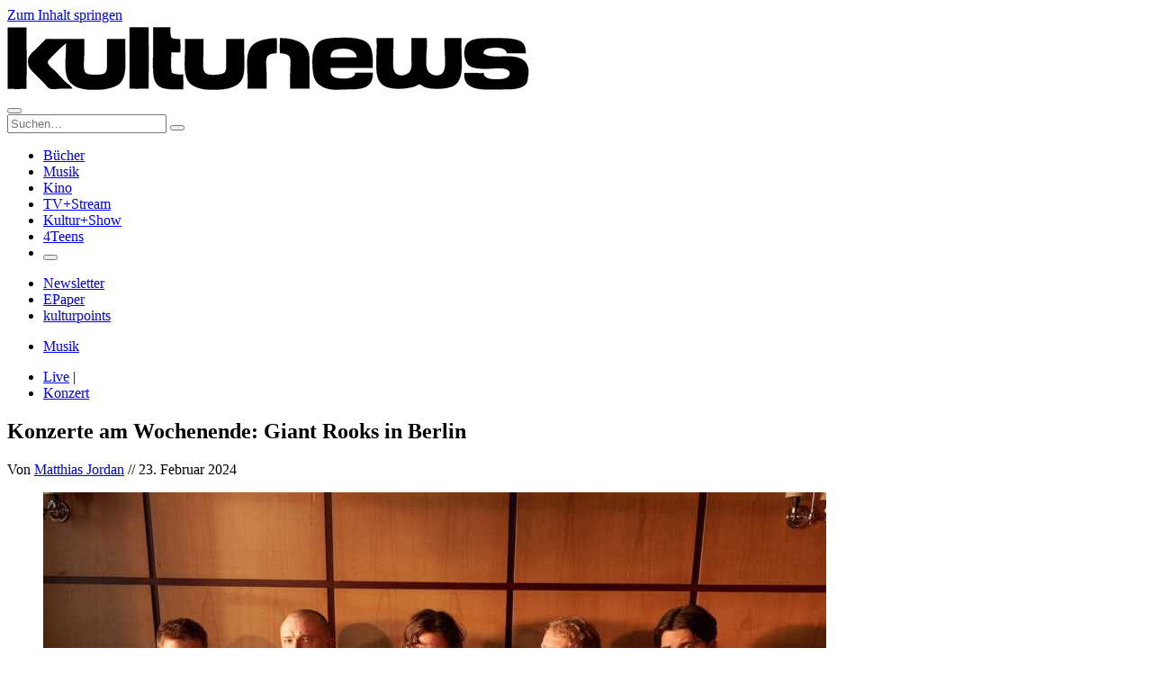

--- FILE ---
content_type: text/html; charset=UTF-8
request_url: https://kulturnews.de/konzerte-am-wochenende-giant-rooks-in-berlin/
body_size: 17685
content:
<!DOCTYPE html>
<html lang="de">
	<head>
		<meta charset="UTF-8">
		<meta http-equiv="X-UA-Compatible" content="IE=edge">
		<meta name="viewport" content="width=device-width, initial-scale=1.0">
				<meta name='robots' content='index, follow, max-image-preview:large, max-snippet:-1, max-video-preview:-1' />

	<!-- This site is optimized with the Yoast SEO plugin v26.7 - https://yoast.com/wordpress/plugins/seo/ -->
	<title>Konzerte am Wochenende: Giant Rooks in Berlin - kulturnews.de</title>
	<meta name="description" content="Die Hammer Indieband Giant Rooks kommt mit ihrem langersehnten zweiten Album in die Hauptstadt." />
	<link rel="canonical" href="https://kulturnews.de/konzerte-am-wochenende-giant-rooks-in-berlin/" />
	<meta property="og:locale" content="de_DE" />
	<meta property="og:type" content="article" />
	<meta property="og:title" content="Konzerte am Wochenende: Giant Rooks in Berlin - kulturnews.de" />
	<meta property="og:description" content="Die Hammer Indieband Giant Rooks kommt mit ihrem langersehnten zweiten Album in die Hauptstadt." />
	<meta property="og:url" content="https://kulturnews.de/konzerte-am-wochenende-giant-rooks-in-berlin/" />
	<meta property="og:site_name" content="kulturnews.de" />
	<meta property="article:publisher" content="https://www.facebook.com/kulturnews" />
	<meta property="article:published_time" content="2024-02-23T07:48:21+00:00" />
	<meta property="og:image" content="https://kulturnews.de/wp-content/uploads/2024/02/giant-rooks-timothy-schaumburg.jpg" />
	<meta property="og:image:width" content="1243" />
	<meta property="og:image:height" content="838" />
	<meta property="og:image:type" content="image/jpeg" />
	<meta name="author" content="Matthias Jordan" />
	<meta name="twitter:card" content="summary_large_image" />
	<meta name="twitter:creator" content="@kulturnewsde" />
	<meta name="twitter:site" content="@kulturnewsde" />
	<meta name="twitter:label1" content="Verfasst von" />
	<meta name="twitter:data1" content="Matthias Jordan" />
	<meta name="twitter:label2" content="Geschätzte Lesezeit" />
	<meta name="twitter:data2" content="2 Minuten" />
	<script type="application/ld+json" class="yoast-schema-graph">{"@context":"https://schema.org","@graph":[{"@type":"Article","@id":"https://kulturnews.de/konzerte-am-wochenende-giant-rooks-in-berlin/#article","isPartOf":{"@id":"https://kulturnews.de/konzerte-am-wochenende-giant-rooks-in-berlin/"},"author":{"name":"Matthias Jordan","@id":"https://kulturnews.de/#/schema/person/9181e56e36ae400a4608782193aa6881"},"headline":"Konzerte am Wochenende: Giant Rooks in Berlin","datePublished":"2024-02-23T07:48:21+00:00","mainEntityOfPage":{"@id":"https://kulturnews.de/konzerte-am-wochenende-giant-rooks-in-berlin/"},"wordCount":221,"publisher":{"@id":"https://kulturnews.de/#organization"},"image":{"@id":"https://kulturnews.de/konzerte-am-wochenende-giant-rooks-in-berlin/#primaryimage"},"thumbnailUrl":"https://kulturnews.de/wp-content/uploads/2024/02/giant-rooks-timothy-schaumburg.jpg","articleSection":["Konzert","Live","News + Tipps","Musik"],"inLanguage":"de"},{"@type":"WebPage","@id":"https://kulturnews.de/konzerte-am-wochenende-giant-rooks-in-berlin/","url":"https://kulturnews.de/konzerte-am-wochenende-giant-rooks-in-berlin/","name":"Konzerte am Wochenende: Giant Rooks in Berlin - kulturnews.de","isPartOf":{"@id":"https://kulturnews.de/#website"},"primaryImageOfPage":{"@id":"https://kulturnews.de/konzerte-am-wochenende-giant-rooks-in-berlin/#primaryimage"},"image":{"@id":"https://kulturnews.de/konzerte-am-wochenende-giant-rooks-in-berlin/#primaryimage"},"thumbnailUrl":"https://kulturnews.de/wp-content/uploads/2024/02/giant-rooks-timothy-schaumburg.jpg","datePublished":"2024-02-23T07:48:21+00:00","description":"Die Hammer Indieband Giant Rooks kommt mit ihrem langersehnten zweiten Album in die Hauptstadt.","breadcrumb":{"@id":"https://kulturnews.de/konzerte-am-wochenende-giant-rooks-in-berlin/#breadcrumb"},"inLanguage":"de","potentialAction":[{"@type":"ReadAction","target":["https://kulturnews.de/konzerte-am-wochenende-giant-rooks-in-berlin/"]}]},{"@type":"ImageObject","inLanguage":"de","@id":"https://kulturnews.de/konzerte-am-wochenende-giant-rooks-in-berlin/#primaryimage","url":"https://kulturnews.de/wp-content/uploads/2024/02/giant-rooks-timothy-schaumburg.jpg","contentUrl":"https://kulturnews.de/wp-content/uploads/2024/02/giant-rooks-timothy-schaumburg.jpg","width":1243,"height":838,"caption":"Giant Rooks Pressefoto"},{"@type":"BreadcrumbList","@id":"https://kulturnews.de/konzerte-am-wochenende-giant-rooks-in-berlin/#breadcrumb","itemListElement":[{"@type":"ListItem","position":1,"name":"Home","item":"https://kulturnews.de/"},{"@type":"ListItem","position":2,"name":"Konzerte am Wochenende: Giant Rooks in Berlin"}]},{"@type":"WebSite","@id":"https://kulturnews.de/#website","url":"https://kulturnews.de/","name":"kulturnews.de","description":"Kultur erleben","publisher":{"@id":"https://kulturnews.de/#organization"},"potentialAction":[{"@type":"SearchAction","target":{"@type":"EntryPoint","urlTemplate":"https://kulturnews.de/?s={search_term_string}"},"query-input":{"@type":"PropertyValueSpecification","valueRequired":true,"valueName":"search_term_string"}}],"inLanguage":"de"},{"@type":"Organization","@id":"https://kulturnews.de/#organization","name":"kulturnews.de","url":"https://kulturnews.de/","logo":{"@type":"ImageObject","inLanguage":"de","@id":"https://kulturnews.de/#/schema/logo/image/","url":"https://kulturnews.de/wp-content/uploads/2021/07/kn-logo-2x.png","contentUrl":"https://kulturnews.de/wp-content/uploads/2021/07/kn-logo-2x.png","width":1160,"height":158,"caption":"kulturnews.de"},"image":{"@id":"https://kulturnews.de/#/schema/logo/image/"},"sameAs":["https://www.facebook.com/kulturnews","https://x.com/kulturnewsde","http://www.youtube.com/user/kulturnews"]},{"@type":"Person","@id":"https://kulturnews.de/#/schema/person/9181e56e36ae400a4608782193aa6881","name":"Matthias Jordan","image":{"@type":"ImageObject","inLanguage":"de","@id":"https://kulturnews.de/#/schema/person/image/","url":"https://secure.gravatar.com/avatar/567b55d89abb0fa5dbd6b38f6437af3ad8aff326b75130b3b262b1c220290649?s=96&d=mm&r=g","contentUrl":"https://secure.gravatar.com/avatar/567b55d89abb0fa5dbd6b38f6437af3ad8aff326b75130b3b262b1c220290649?s=96&d=mm&r=g","caption":"Matthias Jordan"},"url":"https://kulturnews.de/autor/matthias-jordan/"}]}</script>
	<!-- / Yoast SEO plugin. -->


<style id='wp-img-auto-sizes-contain-inline-css' type='text/css'>
img:is([sizes=auto i],[sizes^="auto," i]){contain-intrinsic-size:3000px 1500px}
/*# sourceURL=wp-img-auto-sizes-contain-inline-css */
</style>
<style id='wp-block-library-inline-css' type='text/css'>
:root{--wp-block-synced-color:#7a00df;--wp-block-synced-color--rgb:122,0,223;--wp-bound-block-color:var(--wp-block-synced-color);--wp-editor-canvas-background:#ddd;--wp-admin-theme-color:#007cba;--wp-admin-theme-color--rgb:0,124,186;--wp-admin-theme-color-darker-10:#006ba1;--wp-admin-theme-color-darker-10--rgb:0,107,160.5;--wp-admin-theme-color-darker-20:#005a87;--wp-admin-theme-color-darker-20--rgb:0,90,135;--wp-admin-border-width-focus:2px}@media (min-resolution:192dpi){:root{--wp-admin-border-width-focus:1.5px}}.wp-element-button{cursor:pointer}:root .has-very-light-gray-background-color{background-color:#eee}:root .has-very-dark-gray-background-color{background-color:#313131}:root .has-very-light-gray-color{color:#eee}:root .has-very-dark-gray-color{color:#313131}:root .has-vivid-green-cyan-to-vivid-cyan-blue-gradient-background{background:linear-gradient(135deg,#00d084,#0693e3)}:root .has-purple-crush-gradient-background{background:linear-gradient(135deg,#34e2e4,#4721fb 50%,#ab1dfe)}:root .has-hazy-dawn-gradient-background{background:linear-gradient(135deg,#faaca8,#dad0ec)}:root .has-subdued-olive-gradient-background{background:linear-gradient(135deg,#fafae1,#67a671)}:root .has-atomic-cream-gradient-background{background:linear-gradient(135deg,#fdd79a,#004a59)}:root .has-nightshade-gradient-background{background:linear-gradient(135deg,#330968,#31cdcf)}:root .has-midnight-gradient-background{background:linear-gradient(135deg,#020381,#2874fc)}:root{--wp--preset--font-size--normal:16px;--wp--preset--font-size--huge:42px}.has-regular-font-size{font-size:1em}.has-larger-font-size{font-size:2.625em}.has-normal-font-size{font-size:var(--wp--preset--font-size--normal)}.has-huge-font-size{font-size:var(--wp--preset--font-size--huge)}.has-text-align-center{text-align:center}.has-text-align-left{text-align:left}.has-text-align-right{text-align:right}.has-fit-text{white-space:nowrap!important}#end-resizable-editor-section{display:none}.aligncenter{clear:both}.items-justified-left{justify-content:flex-start}.items-justified-center{justify-content:center}.items-justified-right{justify-content:flex-end}.items-justified-space-between{justify-content:space-between}.screen-reader-text{border:0;clip-path:inset(50%);height:1px;margin:-1px;overflow:hidden;padding:0;position:absolute;width:1px;word-wrap:normal!important}.screen-reader-text:focus{background-color:#ddd;clip-path:none;color:#444;display:block;font-size:1em;height:auto;left:5px;line-height:normal;padding:15px 23px 14px;text-decoration:none;top:5px;width:auto;z-index:100000}html :where(.has-border-color){border-style:solid}html :where([style*=border-top-color]){border-top-style:solid}html :where([style*=border-right-color]){border-right-style:solid}html :where([style*=border-bottom-color]){border-bottom-style:solid}html :where([style*=border-left-color]){border-left-style:solid}html :where([style*=border-width]){border-style:solid}html :where([style*=border-top-width]){border-top-style:solid}html :where([style*=border-right-width]){border-right-style:solid}html :where([style*=border-bottom-width]){border-bottom-style:solid}html :where([style*=border-left-width]){border-left-style:solid}html :where(img[class*=wp-image-]){height:auto;max-width:100%}:where(figure){margin:0 0 1em}html :where(.is-position-sticky){--wp-admin--admin-bar--position-offset:var(--wp-admin--admin-bar--height,0px)}@media screen and (max-width:600px){html :where(.is-position-sticky){--wp-admin--admin-bar--position-offset:0px}}

/*# sourceURL=wp-block-library-inline-css */
</style><style id='global-styles-inline-css' type='text/css'>
:root{--wp--preset--aspect-ratio--square: 1;--wp--preset--aspect-ratio--4-3: 4/3;--wp--preset--aspect-ratio--3-4: 3/4;--wp--preset--aspect-ratio--3-2: 3/2;--wp--preset--aspect-ratio--2-3: 2/3;--wp--preset--aspect-ratio--16-9: 16/9;--wp--preset--aspect-ratio--9-16: 9/16;--wp--preset--color--black: #000000;--wp--preset--color--cyan-bluish-gray: #abb8c3;--wp--preset--color--white: #ffffff;--wp--preset--color--pale-pink: #f78da7;--wp--preset--color--vivid-red: #cf2e2e;--wp--preset--color--luminous-vivid-orange: #ff6900;--wp--preset--color--luminous-vivid-amber: #fcb900;--wp--preset--color--light-green-cyan: #7bdcb5;--wp--preset--color--vivid-green-cyan: #00d084;--wp--preset--color--pale-cyan-blue: #8ed1fc;--wp--preset--color--vivid-cyan-blue: #0693e3;--wp--preset--color--vivid-purple: #9b51e0;--wp--preset--gradient--vivid-cyan-blue-to-vivid-purple: linear-gradient(135deg,rgb(6,147,227) 0%,rgb(155,81,224) 100%);--wp--preset--gradient--light-green-cyan-to-vivid-green-cyan: linear-gradient(135deg,rgb(122,220,180) 0%,rgb(0,208,130) 100%);--wp--preset--gradient--luminous-vivid-amber-to-luminous-vivid-orange: linear-gradient(135deg,rgb(252,185,0) 0%,rgb(255,105,0) 100%);--wp--preset--gradient--luminous-vivid-orange-to-vivid-red: linear-gradient(135deg,rgb(255,105,0) 0%,rgb(207,46,46) 100%);--wp--preset--gradient--very-light-gray-to-cyan-bluish-gray: linear-gradient(135deg,rgb(238,238,238) 0%,rgb(169,184,195) 100%);--wp--preset--gradient--cool-to-warm-spectrum: linear-gradient(135deg,rgb(74,234,220) 0%,rgb(151,120,209) 20%,rgb(207,42,186) 40%,rgb(238,44,130) 60%,rgb(251,105,98) 80%,rgb(254,248,76) 100%);--wp--preset--gradient--blush-light-purple: linear-gradient(135deg,rgb(255,206,236) 0%,rgb(152,150,240) 100%);--wp--preset--gradient--blush-bordeaux: linear-gradient(135deg,rgb(254,205,165) 0%,rgb(254,45,45) 50%,rgb(107,0,62) 100%);--wp--preset--gradient--luminous-dusk: linear-gradient(135deg,rgb(255,203,112) 0%,rgb(199,81,192) 50%,rgb(65,88,208) 100%);--wp--preset--gradient--pale-ocean: linear-gradient(135deg,rgb(255,245,203) 0%,rgb(182,227,212) 50%,rgb(51,167,181) 100%);--wp--preset--gradient--electric-grass: linear-gradient(135deg,rgb(202,248,128) 0%,rgb(113,206,126) 100%);--wp--preset--gradient--midnight: linear-gradient(135deg,rgb(2,3,129) 0%,rgb(40,116,252) 100%);--wp--preset--font-size--small: 13px;--wp--preset--font-size--medium: 20px;--wp--preset--font-size--large: 36px;--wp--preset--font-size--x-large: 42px;--wp--preset--font-family--robotocondensed: Roboto Condensed, Helvetica, Arial, sans-serif;--wp--preset--font-family--roboto: Roboto, Helvetica, Arial, sans-serif;--wp--preset--spacing--20: 0.44rem;--wp--preset--spacing--30: 0.67rem;--wp--preset--spacing--40: 1rem;--wp--preset--spacing--50: 1.5rem;--wp--preset--spacing--60: 2.25rem;--wp--preset--spacing--70: 3.38rem;--wp--preset--spacing--80: 5.06rem;--wp--preset--shadow--natural: 6px 6px 9px rgba(0, 0, 0, 0.2);--wp--preset--shadow--deep: 12px 12px 50px rgba(0, 0, 0, 0.4);--wp--preset--shadow--sharp: 6px 6px 0px rgba(0, 0, 0, 0.2);--wp--preset--shadow--outlined: 6px 6px 0px -3px rgb(255, 255, 255), 6px 6px rgb(0, 0, 0);--wp--preset--shadow--crisp: 6px 6px 0px rgb(0, 0, 0);}:where(body) { margin: 0; }.wp-site-blocks > .alignleft { float: left; margin-right: 2em; }.wp-site-blocks > .alignright { float: right; margin-left: 2em; }.wp-site-blocks > .aligncenter { justify-content: center; margin-left: auto; margin-right: auto; }:where(.wp-site-blocks) > * { margin-block-start: 24px; margin-block-end: 0; }:where(.wp-site-blocks) > :first-child { margin-block-start: 0; }:where(.wp-site-blocks) > :last-child { margin-block-end: 0; }:root { --wp--style--block-gap: 24px; }:root :where(.is-layout-flow) > :first-child{margin-block-start: 0;}:root :where(.is-layout-flow) > :last-child{margin-block-end: 0;}:root :where(.is-layout-flow) > *{margin-block-start: 24px;margin-block-end: 0;}:root :where(.is-layout-constrained) > :first-child{margin-block-start: 0;}:root :where(.is-layout-constrained) > :last-child{margin-block-end: 0;}:root :where(.is-layout-constrained) > *{margin-block-start: 24px;margin-block-end: 0;}:root :where(.is-layout-flex){gap: 24px;}:root :where(.is-layout-grid){gap: 24px;}.is-layout-flow > .alignleft{float: left;margin-inline-start: 0;margin-inline-end: 2em;}.is-layout-flow > .alignright{float: right;margin-inline-start: 2em;margin-inline-end: 0;}.is-layout-flow > .aligncenter{margin-left: auto !important;margin-right: auto !important;}.is-layout-constrained > .alignleft{float: left;margin-inline-start: 0;margin-inline-end: 2em;}.is-layout-constrained > .alignright{float: right;margin-inline-start: 2em;margin-inline-end: 0;}.is-layout-constrained > .aligncenter{margin-left: auto !important;margin-right: auto !important;}.is-layout-constrained > :where(:not(.alignleft):not(.alignright):not(.alignfull)){margin-left: auto !important;margin-right: auto !important;}body .is-layout-flex{display: flex;}.is-layout-flex{flex-wrap: wrap;align-items: center;}.is-layout-flex > :is(*, div){margin: 0;}body .is-layout-grid{display: grid;}.is-layout-grid > :is(*, div){margin: 0;}body{padding-top: 0px;padding-right: 0px;padding-bottom: 0px;padding-left: 0px;}a:where(:not(.wp-element-button)){text-decoration: underline;}:root :where(.wp-element-button, .wp-block-button__link){background-color: #32373c;border-width: 0;color: #fff;font-family: inherit;font-size: inherit;font-style: inherit;font-weight: inherit;letter-spacing: inherit;line-height: inherit;padding-top: calc(0.667em + 2px);padding-right: calc(1.333em + 2px);padding-bottom: calc(0.667em + 2px);padding-left: calc(1.333em + 2px);text-decoration: none;text-transform: inherit;}.has-black-color{color: var(--wp--preset--color--black) !important;}.has-cyan-bluish-gray-color{color: var(--wp--preset--color--cyan-bluish-gray) !important;}.has-white-color{color: var(--wp--preset--color--white) !important;}.has-pale-pink-color{color: var(--wp--preset--color--pale-pink) !important;}.has-vivid-red-color{color: var(--wp--preset--color--vivid-red) !important;}.has-luminous-vivid-orange-color{color: var(--wp--preset--color--luminous-vivid-orange) !important;}.has-luminous-vivid-amber-color{color: var(--wp--preset--color--luminous-vivid-amber) !important;}.has-light-green-cyan-color{color: var(--wp--preset--color--light-green-cyan) !important;}.has-vivid-green-cyan-color{color: var(--wp--preset--color--vivid-green-cyan) !important;}.has-pale-cyan-blue-color{color: var(--wp--preset--color--pale-cyan-blue) !important;}.has-vivid-cyan-blue-color{color: var(--wp--preset--color--vivid-cyan-blue) !important;}.has-vivid-purple-color{color: var(--wp--preset--color--vivid-purple) !important;}.has-black-background-color{background-color: var(--wp--preset--color--black) !important;}.has-cyan-bluish-gray-background-color{background-color: var(--wp--preset--color--cyan-bluish-gray) !important;}.has-white-background-color{background-color: var(--wp--preset--color--white) !important;}.has-pale-pink-background-color{background-color: var(--wp--preset--color--pale-pink) !important;}.has-vivid-red-background-color{background-color: var(--wp--preset--color--vivid-red) !important;}.has-luminous-vivid-orange-background-color{background-color: var(--wp--preset--color--luminous-vivid-orange) !important;}.has-luminous-vivid-amber-background-color{background-color: var(--wp--preset--color--luminous-vivid-amber) !important;}.has-light-green-cyan-background-color{background-color: var(--wp--preset--color--light-green-cyan) !important;}.has-vivid-green-cyan-background-color{background-color: var(--wp--preset--color--vivid-green-cyan) !important;}.has-pale-cyan-blue-background-color{background-color: var(--wp--preset--color--pale-cyan-blue) !important;}.has-vivid-cyan-blue-background-color{background-color: var(--wp--preset--color--vivid-cyan-blue) !important;}.has-vivid-purple-background-color{background-color: var(--wp--preset--color--vivid-purple) !important;}.has-black-border-color{border-color: var(--wp--preset--color--black) !important;}.has-cyan-bluish-gray-border-color{border-color: var(--wp--preset--color--cyan-bluish-gray) !important;}.has-white-border-color{border-color: var(--wp--preset--color--white) !important;}.has-pale-pink-border-color{border-color: var(--wp--preset--color--pale-pink) !important;}.has-vivid-red-border-color{border-color: var(--wp--preset--color--vivid-red) !important;}.has-luminous-vivid-orange-border-color{border-color: var(--wp--preset--color--luminous-vivid-orange) !important;}.has-luminous-vivid-amber-border-color{border-color: var(--wp--preset--color--luminous-vivid-amber) !important;}.has-light-green-cyan-border-color{border-color: var(--wp--preset--color--light-green-cyan) !important;}.has-vivid-green-cyan-border-color{border-color: var(--wp--preset--color--vivid-green-cyan) !important;}.has-pale-cyan-blue-border-color{border-color: var(--wp--preset--color--pale-cyan-blue) !important;}.has-vivid-cyan-blue-border-color{border-color: var(--wp--preset--color--vivid-cyan-blue) !important;}.has-vivid-purple-border-color{border-color: var(--wp--preset--color--vivid-purple) !important;}.has-vivid-cyan-blue-to-vivid-purple-gradient-background{background: var(--wp--preset--gradient--vivid-cyan-blue-to-vivid-purple) !important;}.has-light-green-cyan-to-vivid-green-cyan-gradient-background{background: var(--wp--preset--gradient--light-green-cyan-to-vivid-green-cyan) !important;}.has-luminous-vivid-amber-to-luminous-vivid-orange-gradient-background{background: var(--wp--preset--gradient--luminous-vivid-amber-to-luminous-vivid-orange) !important;}.has-luminous-vivid-orange-to-vivid-red-gradient-background{background: var(--wp--preset--gradient--luminous-vivid-orange-to-vivid-red) !important;}.has-very-light-gray-to-cyan-bluish-gray-gradient-background{background: var(--wp--preset--gradient--very-light-gray-to-cyan-bluish-gray) !important;}.has-cool-to-warm-spectrum-gradient-background{background: var(--wp--preset--gradient--cool-to-warm-spectrum) !important;}.has-blush-light-purple-gradient-background{background: var(--wp--preset--gradient--blush-light-purple) !important;}.has-blush-bordeaux-gradient-background{background: var(--wp--preset--gradient--blush-bordeaux) !important;}.has-luminous-dusk-gradient-background{background: var(--wp--preset--gradient--luminous-dusk) !important;}.has-pale-ocean-gradient-background{background: var(--wp--preset--gradient--pale-ocean) !important;}.has-electric-grass-gradient-background{background: var(--wp--preset--gradient--electric-grass) !important;}.has-midnight-gradient-background{background: var(--wp--preset--gradient--midnight) !important;}.has-small-font-size{font-size: var(--wp--preset--font-size--small) !important;}.has-medium-font-size{font-size: var(--wp--preset--font-size--medium) !important;}.has-large-font-size{font-size: var(--wp--preset--font-size--large) !important;}.has-x-large-font-size{font-size: var(--wp--preset--font-size--x-large) !important;}.has-robotocondensed-font-family{font-family: var(--wp--preset--font-family--robotocondensed) !important;}.has-roboto-font-family{font-family: var(--wp--preset--font-family--roboto) !important;}
/*# sourceURL=global-styles-inline-css */
</style>

<link rel="stylesheet" href="https://kulturnews.de/?w3tc_minify=7203d.css" media="all" />

<link rel="stylesheet" href="https://kulturnews.de/?w3tc_minify=c833d.css" media="all" />

<link rel="stylesheet" href="https://kulturnews.de/?w3tc_minify=3e975.css" media="all" />

<link rel="stylesheet" href="https://kulturnews.de/?w3tc_minify=1a572.css" media="all" />

<link rel="stylesheet" href="https://kulturnews.de/?w3tc_minify=6670e.css" media="all" />

<link rel="stylesheet" href="https://kulturnews.de/?w3tc_minify=48b0f.css" media="all" />

<link rel="stylesheet" href="https://kulturnews.de/?w3tc_minify=21d80.css" media="all" />

<style id='moove_gdpr_frontend-inline-css' type='text/css'>
				#moove_gdpr_cookie_modal .moove-gdpr-modal-content .moove-gdpr-tab-main h3.tab-title, 
				#moove_gdpr_cookie_modal .moove-gdpr-modal-content .moove-gdpr-tab-main span.tab-title,
				#moove_gdpr_cookie_modal .moove-gdpr-modal-content .moove-gdpr-modal-left-content #moove-gdpr-menu li a, 
				#moove_gdpr_cookie_modal .moove-gdpr-modal-content .moove-gdpr-modal-left-content #moove-gdpr-menu li button,
				#moove_gdpr_cookie_modal .moove-gdpr-modal-content .moove-gdpr-modal-left-content .moove-gdpr-branding-cnt a,
				#moove_gdpr_cookie_modal .moove-gdpr-modal-content .moove-gdpr-modal-footer-content .moove-gdpr-button-holder a.mgbutton, 
				#moove_gdpr_cookie_modal .moove-gdpr-modal-content .moove-gdpr-modal-footer-content .moove-gdpr-button-holder button.mgbutton,
				#moove_gdpr_cookie_modal .cookie-switch .cookie-slider:after, 
				#moove_gdpr_cookie_modal .cookie-switch .slider:after, 
				#moove_gdpr_cookie_modal .switch .cookie-slider:after, 
				#moove_gdpr_cookie_modal .switch .slider:after,
				#moove_gdpr_cookie_info_bar .moove-gdpr-info-bar-container .moove-gdpr-info-bar-content p, 
				#moove_gdpr_cookie_info_bar .moove-gdpr-info-bar-container .moove-gdpr-info-bar-content p a,
				#moove_gdpr_cookie_info_bar .moove-gdpr-info-bar-container .moove-gdpr-info-bar-content a.mgbutton, 
				#moove_gdpr_cookie_info_bar .moove-gdpr-info-bar-container .moove-gdpr-info-bar-content button.mgbutton,
				#moove_gdpr_cookie_modal .moove-gdpr-modal-content .moove-gdpr-tab-main .moove-gdpr-tab-main-content h1, 
				#moove_gdpr_cookie_modal .moove-gdpr-modal-content .moove-gdpr-tab-main .moove-gdpr-tab-main-content h2, 
				#moove_gdpr_cookie_modal .moove-gdpr-modal-content .moove-gdpr-tab-main .moove-gdpr-tab-main-content h3, 
				#moove_gdpr_cookie_modal .moove-gdpr-modal-content .moove-gdpr-tab-main .moove-gdpr-tab-main-content h4, 
				#moove_gdpr_cookie_modal .moove-gdpr-modal-content .moove-gdpr-tab-main .moove-gdpr-tab-main-content h5, 
				#moove_gdpr_cookie_modal .moove-gdpr-modal-content .moove-gdpr-tab-main .moove-gdpr-tab-main-content h6,
				#moove_gdpr_cookie_modal .moove-gdpr-modal-content.moove_gdpr_modal_theme_v2 .moove-gdpr-modal-title .tab-title,
				#moove_gdpr_cookie_modal .moove-gdpr-modal-content.moove_gdpr_modal_theme_v2 .moove-gdpr-tab-main h3.tab-title, 
				#moove_gdpr_cookie_modal .moove-gdpr-modal-content.moove_gdpr_modal_theme_v2 .moove-gdpr-tab-main span.tab-title,
				#moove_gdpr_cookie_modal .moove-gdpr-modal-content.moove_gdpr_modal_theme_v2 .moove-gdpr-branding-cnt a {
					font-weight: inherit				}
			#moove_gdpr_cookie_modal,#moove_gdpr_cookie_info_bar,.gdpr_cookie_settings_shortcode_content{font-family:inherit}#moove_gdpr_save_popup_settings_button{background-color:#373737;color:#fff}#moove_gdpr_save_popup_settings_button:hover{background-color:#000}#moove_gdpr_cookie_info_bar .moove-gdpr-info-bar-container .moove-gdpr-info-bar-content a.mgbutton,#moove_gdpr_cookie_info_bar .moove-gdpr-info-bar-container .moove-gdpr-info-bar-content button.mgbutton{background-color:#0c4da2}#moove_gdpr_cookie_modal .moove-gdpr-modal-content .moove-gdpr-modal-footer-content .moove-gdpr-button-holder a.mgbutton,#moove_gdpr_cookie_modal .moove-gdpr-modal-content .moove-gdpr-modal-footer-content .moove-gdpr-button-holder button.mgbutton,.gdpr_cookie_settings_shortcode_content .gdpr-shr-button.button-green{background-color:#0c4da2;border-color:#0c4da2}#moove_gdpr_cookie_modal .moove-gdpr-modal-content .moove-gdpr-modal-footer-content .moove-gdpr-button-holder a.mgbutton:hover,#moove_gdpr_cookie_modal .moove-gdpr-modal-content .moove-gdpr-modal-footer-content .moove-gdpr-button-holder button.mgbutton:hover,.gdpr_cookie_settings_shortcode_content .gdpr-shr-button.button-green:hover{background-color:#fff;color:#0c4da2}#moove_gdpr_cookie_modal .moove-gdpr-modal-content .moove-gdpr-modal-close i,#moove_gdpr_cookie_modal .moove-gdpr-modal-content .moove-gdpr-modal-close span.gdpr-icon{background-color:#0c4da2;border:1px solid #0c4da2}#moove_gdpr_cookie_info_bar span.moove-gdpr-infobar-allow-all.focus-g,#moove_gdpr_cookie_info_bar span.moove-gdpr-infobar-allow-all:focus,#moove_gdpr_cookie_info_bar button.moove-gdpr-infobar-allow-all.focus-g,#moove_gdpr_cookie_info_bar button.moove-gdpr-infobar-allow-all:focus,#moove_gdpr_cookie_info_bar span.moove-gdpr-infobar-reject-btn.focus-g,#moove_gdpr_cookie_info_bar span.moove-gdpr-infobar-reject-btn:focus,#moove_gdpr_cookie_info_bar button.moove-gdpr-infobar-reject-btn.focus-g,#moove_gdpr_cookie_info_bar button.moove-gdpr-infobar-reject-btn:focus,#moove_gdpr_cookie_info_bar span.change-settings-button.focus-g,#moove_gdpr_cookie_info_bar span.change-settings-button:focus,#moove_gdpr_cookie_info_bar button.change-settings-button.focus-g,#moove_gdpr_cookie_info_bar button.change-settings-button:focus{-webkit-box-shadow:0 0 1px 3px #0c4da2;-moz-box-shadow:0 0 1px 3px #0c4da2;box-shadow:0 0 1px 3px #0c4da2}#moove_gdpr_cookie_modal .moove-gdpr-modal-content .moove-gdpr-modal-close i:hover,#moove_gdpr_cookie_modal .moove-gdpr-modal-content .moove-gdpr-modal-close span.gdpr-icon:hover,#moove_gdpr_cookie_info_bar span[data-href]>u.change-settings-button{color:#0c4da2}#moove_gdpr_cookie_modal .moove-gdpr-modal-content .moove-gdpr-modal-left-content #moove-gdpr-menu li.menu-item-selected a span.gdpr-icon,#moove_gdpr_cookie_modal .moove-gdpr-modal-content .moove-gdpr-modal-left-content #moove-gdpr-menu li.menu-item-selected button span.gdpr-icon{color:inherit}#moove_gdpr_cookie_modal .moove-gdpr-modal-content .moove-gdpr-modal-left-content #moove-gdpr-menu li a span.gdpr-icon,#moove_gdpr_cookie_modal .moove-gdpr-modal-content .moove-gdpr-modal-left-content #moove-gdpr-menu li button span.gdpr-icon{color:inherit}#moove_gdpr_cookie_modal .gdpr-acc-link{line-height:0;font-size:0;color:transparent;position:absolute}#moove_gdpr_cookie_modal .moove-gdpr-modal-content .moove-gdpr-modal-close:hover i,#moove_gdpr_cookie_modal .moove-gdpr-modal-content .moove-gdpr-modal-left-content #moove-gdpr-menu li a,#moove_gdpr_cookie_modal .moove-gdpr-modal-content .moove-gdpr-modal-left-content #moove-gdpr-menu li button,#moove_gdpr_cookie_modal .moove-gdpr-modal-content .moove-gdpr-modal-left-content #moove-gdpr-menu li button i,#moove_gdpr_cookie_modal .moove-gdpr-modal-content .moove-gdpr-modal-left-content #moove-gdpr-menu li a i,#moove_gdpr_cookie_modal .moove-gdpr-modal-content .moove-gdpr-tab-main .moove-gdpr-tab-main-content a:hover,#moove_gdpr_cookie_info_bar.moove-gdpr-dark-scheme .moove-gdpr-info-bar-container .moove-gdpr-info-bar-content a.mgbutton:hover,#moove_gdpr_cookie_info_bar.moove-gdpr-dark-scheme .moove-gdpr-info-bar-container .moove-gdpr-info-bar-content button.mgbutton:hover,#moove_gdpr_cookie_info_bar.moove-gdpr-dark-scheme .moove-gdpr-info-bar-container .moove-gdpr-info-bar-content a:hover,#moove_gdpr_cookie_info_bar.moove-gdpr-dark-scheme .moove-gdpr-info-bar-container .moove-gdpr-info-bar-content button:hover,#moove_gdpr_cookie_info_bar.moove-gdpr-dark-scheme .moove-gdpr-info-bar-container .moove-gdpr-info-bar-content span.change-settings-button:hover,#moove_gdpr_cookie_info_bar.moove-gdpr-dark-scheme .moove-gdpr-info-bar-container .moove-gdpr-info-bar-content button.change-settings-button:hover,#moove_gdpr_cookie_info_bar.moove-gdpr-dark-scheme .moove-gdpr-info-bar-container .moove-gdpr-info-bar-content u.change-settings-button:hover,#moove_gdpr_cookie_info_bar span[data-href]>u.change-settings-button,#moove_gdpr_cookie_info_bar.moove-gdpr-dark-scheme .moove-gdpr-info-bar-container .moove-gdpr-info-bar-content a.mgbutton.focus-g,#moove_gdpr_cookie_info_bar.moove-gdpr-dark-scheme .moove-gdpr-info-bar-container .moove-gdpr-info-bar-content button.mgbutton.focus-g,#moove_gdpr_cookie_info_bar.moove-gdpr-dark-scheme .moove-gdpr-info-bar-container .moove-gdpr-info-bar-content a.focus-g,#moove_gdpr_cookie_info_bar.moove-gdpr-dark-scheme .moove-gdpr-info-bar-container .moove-gdpr-info-bar-content button.focus-g,#moove_gdpr_cookie_info_bar.moove-gdpr-dark-scheme .moove-gdpr-info-bar-container .moove-gdpr-info-bar-content a.mgbutton:focus,#moove_gdpr_cookie_info_bar.moove-gdpr-dark-scheme .moove-gdpr-info-bar-container .moove-gdpr-info-bar-content button.mgbutton:focus,#moove_gdpr_cookie_info_bar.moove-gdpr-dark-scheme .moove-gdpr-info-bar-container .moove-gdpr-info-bar-content a:focus,#moove_gdpr_cookie_info_bar.moove-gdpr-dark-scheme .moove-gdpr-info-bar-container .moove-gdpr-info-bar-content button:focus,#moove_gdpr_cookie_info_bar.moove-gdpr-dark-scheme .moove-gdpr-info-bar-container .moove-gdpr-info-bar-content span.change-settings-button.focus-g,span.change-settings-button:focus,button.change-settings-button.focus-g,button.change-settings-button:focus,#moove_gdpr_cookie_info_bar.moove-gdpr-dark-scheme .moove-gdpr-info-bar-container .moove-gdpr-info-bar-content u.change-settings-button.focus-g,#moove_gdpr_cookie_info_bar.moove-gdpr-dark-scheme .moove-gdpr-info-bar-container .moove-gdpr-info-bar-content u.change-settings-button:focus{color:#0c4da2}#moove_gdpr_cookie_modal .moove-gdpr-branding.focus-g span,#moove_gdpr_cookie_modal .moove-gdpr-modal-content .moove-gdpr-tab-main a.focus-g,#moove_gdpr_cookie_modal .moove-gdpr-modal-content .moove-gdpr-tab-main .gdpr-cd-details-toggle.focus-g{color:#0c4da2}#moove_gdpr_cookie_modal.gdpr_lightbox-hide{display:none}
/*# sourceURL=moove_gdpr_frontend-inline-css */
</style>
<script src="https://kulturnews.de/?w3tc_minify=2c05b.js"></script>









<link rel="EditURI" type="application/rsd+xml" title="RSD" href="https://kulturnews.de/xmlrpc.php?rsd" />
<meta name="generator" content="WordPress 6.9" />
								<script>
					// Define dataLayer and the gtag function.
					window.dataLayer = window.dataLayer || [];
					function gtag(){dataLayer.push(arguments);}

					// Set default consent to 'denied' as a placeholder
					// Determine actual values based on your own requirements
					gtag('consent', 'default', {
						'ad_storage': 'denied',
						'ad_user_data': 'denied',
						'ad_personalization': 'denied',
						'analytics_storage': 'denied',
						'personalization_storage': 'denied',
						'security_storage': 'denied',
						'functionality_storage': 'denied',
						'wait_for_update': '2000'
					});
				</script>

				<!-- Google Tag Manager -->
				<script>(function(w,d,s,l,i){w[l]=w[l]||[];w[l].push({'gtm.start':
				new Date().getTime(),event:'gtm.js'});var f=d.getElementsByTagName(s)[0],
				j=d.createElement(s),dl=l!='dataLayer'?'&l='+l:'';j.async=true;j.src=
				'https://www.googletagmanager.com/gtm.js?id='+i+dl;f.parentNode.insertBefore(j,f);
				})(window,document,'script','dataLayer','GTM-WN99MFL6');</script>
				<!-- End Google Tag Manager -->
							<!-- Analytics by WP Statistics - https://wp-statistics.com -->
<link rel="icon" href="https://kulturnews.de/wp-content/uploads/2015/10/cropped-Icon_knde-150x150.png" sizes="32x32" />
<link rel="icon" href="https://kulturnews.de/wp-content/uploads/2015/10/cropped-Icon_knde-200x200.png" sizes="192x192" />
<link rel="apple-touch-icon" href="https://kulturnews.de/wp-content/uploads/2015/10/cropped-Icon_knde-200x200.png" />
<meta name="msapplication-TileImage" content="https://kulturnews.de/wp-content/uploads/2015/10/cropped-Icon_knde-300x300.png" />
					<!-- <script async type="text/javascript" src="https://storage.googleapis.com/adtags/weischer/QMAX_po_kulturnews.js?v=1769006603"></script>
			<script async class="cmplazyload" data-cmp-vendor="755" data-cmp-src="//pagead2.googlesyndication.com/pagead/js/adsbygoogle.js?client=ca-pub-3922058204108445&amp;v=1769006603" crossorigin="anonymous"></script>
			<script async class="cmplazyload" data-cmp-vendor="s26" data-cmp-src="https://www.googletagmanager.com/gtag/js?id=UA-3566217-1&amp;v=1769006603"></script> 
		-->
			<!-- <script>
				window.dataLayer = window.dataLayer || [];
				function gtag(){dataLayer.push(arguments);}
				gtag('js', new Date());
				gtag('config', 'UA-3566217-1');
			</script> -->
			</head>
	<body>
		<a href="#content" class="skip_to_content">Zum Inhalt springen</a>
						<div class="site">		
								<!-- <div class="werb_sb_wrapper">
								</div> -->
								<header class="header">
					<div class="header_content">
					<div class="header_logo">		<a href="https://kulturnews.de/" title="kulturnews.de">
			<img class="header_logo-img" width="580" height="79" src="https://kulturnews.de/wp-content/themes/kulturnews-v4/images/kn_logo-schwarz-1x.png" alt="kulturnews.de" srcset="https://kulturnews.de/wp-content/themes/kulturnews-v4/images/kn_logo-schwarz-1x.png 1x, https://kulturnews.de/wp-content/themes/kulturnews-v4/images/kn_logo-schwarz-2x.png 2x">
		</a>
		</div>		<nav role="navigation" aria-label="Mainmenu" class="header_mainnav clearfix">
			<button class="hide_mainnav" title="Menü zeigen oder verbergen" aria-label="Menü zeigen oder verbergen"><i class="fa fa-bars"></i></button>
			<form role="search" method="get" id="searchform" action="https://kulturnews.de/">
	<div>
		<label class="screen-reader-text" for="search">Suche:</label>
		<i class="fas fa-search"></i>		<input type="search" value="" name="s" id="search" placeholder="Suchen…" data-ajaxloader="https://kulturnews.de/wp-content/themes/kulturnews-v4/images/ajax-loader.gif" data-apiurl="https://kulturnews.de/wp-json/kndeapi/v4/searchsuggest/"/>
		<!-- <input type="submit" id="searchsubmit" value="Suche" /> -->
		<button type="button" class="search_close"><i class="fas fa-times-circle"></i></button>
		<div class="searchform_suggestions_wrapper">
			<ol id="searchform_suggestions" class="searchform_suggestions"></ol>
		</div>
	</div>
	<script>
	searchSuggest();
	</script>
</form> <ul class="header_mainnav-ul"><li id="menu-item-191159" class="menu-item menu-item-type-taxonomy menu-item-object-category menu-item-191159"><a href="https://kulturnews.de/rubrik/buecher/">Bücher</a></li>
<li id="menu-item-191160" class="menu-item menu-item-type-taxonomy menu-item-object-category current-post-ancestor current-menu-parent current-post-parent menu-item-191160"><a href="https://kulturnews.de/rubrik/musik/">Musik</a></li>
<li id="menu-item-191161" class="menu-item menu-item-type-taxonomy menu-item-object-category menu-item-191161"><a href="https://kulturnews.de/rubrik/kino-tipp/">Kino</a></li>
<li id="menu-item-191163" class="menu-item menu-item-type-taxonomy menu-item-object-category menu-item-191163"><a href="https://kulturnews.de/rubrik/film/">TV+Stream</a></li>
<li id="menu-item-191166" class="menu-item menu-item-type-taxonomy menu-item-object-category menu-item-191166"><a href="https://kulturnews.de/rubrik/kultur/">Kultur+Show</a></li>
<li id="menu-item-191158" class="menu-item menu-item-type-taxonomy menu-item-object-category menu-item-191158"><a href="https://kulturnews.de/rubrik/4teens/">4Teens</a></li>
<li><button type="button" class="search_button"><i class="fas fa-search"></i></button></li></ul><ul class="header_metanav-ul"><li id="menu-item-191171" class="menu-item menu-item-type-post_type menu-item-object-page menu-item-191171"><a href="https://kulturnews.de/newsletter-abonnieren/">Newsletter</a></li>
<li id="menu-item-191170" class="menu-item menu-item-type-post_type menu-item-object-page menu-item-191170"><a href="https://kulturnews.de/kulturnews-die-aktuelle-ausgabe-als-e-paper/">EPaper</a></li>
<li id="menu-item-191249" class="menu-item menu-item-type-post_type menu-item-object-page menu-item-191249"><a href="https://kulturnews.de/kulturlocations/">kulturpoints</a></li>
</ul>		</nav>
							</div>
				</header>
	<main id="content" class="content_wrapper">
		<article class="content content_standard article">
					<header class="article_header">	
				<ul class="breadcrumb breadcrumb_main"><li><a href="https://kulturnews.de/rubrik/musik/" title="Musik">Musik</a></li></ul><ul class="breadcrumb"><li><a href="https://kulturnews.de/rubrik/musik/konzerte-festivals/" title="Live">Live</a><span class="boxarticle_topline-separator"> | </span></li><li><a href="https://kulturnews.de/rubrik/musik/konzerte-festivals/konzerte/" title="Konzert">Konzert</a></li></ul>				<h1 class="article_title">
					Konzerte am Wochenende: Giant Rooks in Berlin				</h1>
									<p class="article_authordate">Von <a href="https://kulturnews.de/autor/matthias-jordan/" title="Matthias Jordan">Matthias Jordan</a> // 23. Februar 2024</p>	
								</header>
			<figure class="article_image article_image-landscape">						<img src="https://kulturnews.de/wp-content/uploads/2024/02/giant-rooks-timothy-schaumburg-870x587.jpg" alt="Giant Rooks Pressefoto" srcset="https://kulturnews.de/wp-content/uploads/2024/02/giant-rooks-timothy-schaumburg-870x587.jpg 870w, https://kulturnews.de/wp-content/uploads/2024/02/giant-rooks-timothy-schaumburg-300x202.jpg 300w, https://kulturnews.de/wp-content/uploads/2024/02/giant-rooks-timothy-schaumburg-1024x690.jpg 1024w, https://kulturnews.de/wp-content/uploads/2024/02/giant-rooks-timothy-schaumburg-500x337.jpg 500w, https://kulturnews.de/wp-content/uploads/2024/02/giant-rooks-timothy-schaumburg-800x539.jpg 800w, https://kulturnews.de/wp-content/uploads/2024/02/giant-rooks-timothy-schaumburg-390x263.jpg 390w, https://kulturnews.de/wp-content/uploads/2024/02/giant-rooks-timothy-schaumburg-700x472.jpg 700w, https://kulturnews.de/wp-content/uploads/2024/02/giant-rooks-timothy-schaumburg-450x303.jpg 450w, https://kulturnews.de/wp-content/uploads/2024/02/giant-rooks-timothy-schaumburg.jpg 1243w" sizes="(max-width: 870px) 100vw, 870px" width="870" height="587" /> 
						<figcaption class="wp-caption-text"> (Bild: Timothy Schaumburg)</figcaption></figure>			<div class="article_content clearfix">	
				<p class="article_excerpt">Die Hammer Indieband kommt mit ihrem langersehnten zweiten Album in die Hauptstadt.</p><p><a href="https://kulturnews.de/kuenstler/giant-rooks/" title="Giant Rooks">Giant Rooks</a> lassen sich gern Zeit. Erst fünf Jahre nach der Gründung haben sie 2020 ihr Debütalbum „Rookery“ veröffentlicht, und seitdem sind erneut vier Jahre vergangen, ehe sie mit „How have you been?“ ihr zweites Album rausgebracht haben. Aber als es dann da war, hat es nur eine Woche gedauert, ehe die Platte Platz eins der Albumcharts erreicht hat. Die Rooks wissen eben, dass sie sich Zeit lassen können, denn ihre Fans warten ohnehin gespannt auf jede neue Veröffentlichung – und jedes Konzert. An diesem Freitag kommen <a href="https://kulturnews.de/kuenstler/giant-rooks/" title="Giant Rooks">Giant Rooks</a> nun mit der neuen Platte im Gepäck nach <a href="https://kulturnews.de/eventlocation/berlin/" title="Berlin">Berlin</a>.</p>
<aside class="marginalbox marginalbox_manual marginalbox_right"><h2 class="marginalbox_headline">Giant Rooks: How have you been? – The Tour</h2><div class="marginalbox_content"><p>Wann: Freitag, 23. Februar 2024</p>
<p>Wo: <a href="https://kulturnews.de/eventlocation/max-schmeling-halle/" title="Max-Schmeling-Halle">Max-Schmeling-Halle</a>, <a href="https://kulturnews.de/eventlocation/berlin/" title="Berlin">Berlin</a></p>
<p>Tickets: <a href="https://www.eventim.de/noapp/event/giant-rooks-how-have-you-been-the-tour-max-schmeling-halle-17587951/?affiliate=BRK&amp;utm_campaign=bunkverlag&amp;utm_source=BRK&amp;utm_medium=dp" target="_blank" rel="noopener">Eventim</a></p>
</div></aside>
<div class="page" title="Page 1">
<div class="layoutArea">
<div class="column">
<p>Sänger Frederik Rabe, Gitarrist Finn Schwieters, Bassist Luca Göttner, Keyboarder Jonathan Wischniowski und Drummer Finn Thomas gehören nun seit fast zehn Jahren zu den wichtigsten Rockern des Landes, die auch international große Erfolge feiern. Dabei ist es ihre Kombination aus klassischem Indierock und frischem Ansatz, die so viele Fans begeistert. So sind sie nicht nur durch Europa, sondern auch die USA getourt, waren beim Reading Festival in England und beim Lollapalooza in Chicago. Mit „How have you been?“ ist die jugendliche Unbeschwertheit nun einem höheren Level an Reflexion gewichen. Bei ihrem Konzert in <a href="https://kulturnews.de/eventlocation/berlin/" title="Berlin">Berlin</a> werden <a href="https://kulturnews.de/kuenstler/giant-rooks/" title="Giant Rooks">Giant Rooks</a> von <a href="https://kulturnews.de/kuenstler/zimmer90/" title="Zimmer90">Zimmer90</a> und <a href="https://kulturnews.de/kuenstler/oliver-keane/" title="Oliver Keane">Oliver Keane</a> unterstützt.</p>
<div class="lyte-wrapper" style="width:853px;max-width:100%;margin:5px auto;"><div class="lyMe" id="WYL_KdMAtJ4v4a8"><div id="lyte_KdMAtJ4v4a8" data-src="https://kulturnews.de/wp-content/plugins/wp-youtube-lyte/lyteCache.php?origThumbUrl=%2F%2Fi.ytimg.com%2Fvi%2FKdMAtJ4v4a8%2Fhqdefault.jpg" class="pL"><div class="tC"><div class="tT"></div></div><div class="play"></div><div class="ctrl"><div class="Lctrl"></div><div class="Rctrl"></div></div></div><noscript><a href="https://youtu.be/KdMAtJ4v4a8" rel="nofollow"><img fetchpriority="high" decoding="async" src="https://kulturnews.de/wp-content/plugins/wp-youtube-lyte/lyteCache.php?origThumbUrl=https%3A%2F%2Fi.ytimg.com%2Fvi%2FKdMAtJ4v4a8%2F0.jpg" alt="YouTube-Video-Thumbnail" width="853" height="460" /><br />Dieses Video auf YouTube ansehen</a></noscript></div></div><div class="lL" style="max-width:100%;width:853px;margin:5px auto;"></div></p>
</div>
</div>
</div>
			</div>
			<div class="article_tags"><span>Tags:</span><ul><li><a href="https://kulturnews.de/kuenstler/giant-rooks/" title="Giant Rooks">Giant Rooks</a></li><li><a href="https://kulturnews.de/kuenstler/zimmer90/" title="Zimmer90">Zimmer90</a></li><li><a href="https://kulturnews.de/kuenstler/oliver-keane/" title="Oliver Keane">Oliver Keane</a></li><li><a href="https://kulturnews.de/genre/indierock/" title="Indierock">Indierock</a></li></ul></div><div class="article_sharing"><span>Beitrag teilen: </span><ul><li><a target="_blank" href="https://www.facebook.com/sharer/sharer.php?u=https%3A%2F%2Fkulturnews.de%2Fkonzerte-am-wochenende-giant-rooks-in-berlin%2F&#038;quote=Konzerte+am+Wochenende%3A+Giant+Rooks+in+Berlin" title="facebook"><i class="fa-brands fa-facebook-f"></i></a></li><li><a target="_blank" href="https://twitter.com/intent/tweet?text=Konzerte+am+Wochenende%3A+Giant+Rooks+in+Berlin&#038;url=https%3A%2F%2Fkulturnews.de%2Fkonzerte-am-wochenende-giant-rooks-in-berlin%2F" title="Twitter"><i class="fa-brands fa-x-twitter"></i></a></li><li><a target="_blank" href="https://www.linkedin.com/shareArticle?mini=true&#038;url=https%3A%2F%2Fkulturnews.de%2Fkonzerte-am-wochenende-giant-rooks-in-berlin%2F&#038;title=Konzerte+am+Wochenende%3A+Giant+Rooks+in+Berlin&#038;source=https%3A%2F%2Fkulturnews.de%2Fkonzerte-am-wochenende-giant-rooks-in-berlin%2F" title="Linkedin"><i class="fa-brands fa-linkedin"></i></a></li><li><a target="_blank" href="https://wa.me/?text=Konzerte%2Bam%2BWochenende%253A%2BGiant%2BRooks%2Bin%2BBerlin+https%253A%252F%252Fkulturnews.de%252Fkonzerte-am-wochenende-giant-rooks-in-berlin%252F" title="Whatsapp"><i class="fa-brands fa-whatsapp"></i></a></li><li><a target="_blank" href="mailto:?subject=Konzerte+am+Wochenende%3A+Giant+Rooks+in+Berlin&#038;body=https%3A%2F%2Fkulturnews.de%2Fkonzerte-am-wochenende-giant-rooks-in-berlin%2F" title="E-Mail"><i class="fa-regular fa-envelope"></i></a></li></ul></div><div class="newsletterblock newsletterblock_lines"><h2 class="newsletterblock_title">Mehr Musik im<img class="newsletterblock_image lazyload" width="300" height="26" src="" data-src="https://kulturnews.de/wp-content/themes/kulturnews-v4/images/_kulturnewsletter_rot-1x.png" alt="kulturnews.letter" data-srcset="https://kulturnews.de/wp-content/themes/kulturnews-v4/images/_kulturnewsletter_rot-1x.png 1x, https://kulturnews.de/wp-content/themes/kulturnews-v4/images/_kulturnewsletter_rot-2x.png 2x" loading="lazy" decoding="async"></h2><p><a class="newsletterblock_button" href="https://www.kulturnews.de/newsletter-abonnieren/">Jetzt kostenlos abonnieren</a></p></div><aside class="boxarticle boxarticle_googlead boxarticle_googlead-fullwidth clearfix">	<!-- kulturnews -->
			<ins class="adsbygoogle"
					 style="display:block"
					 data-ad-client="ca-pub-3922058204108445"
					 data-ad-slot="9812851500"
					 data-ad-format="auto"
					 data-full-width-responsive="true"></ins>
			<script>
					 (adsbygoogle = window.adsbygoogle || []).push({});
			</script></aside>			<aside class="article_related article_friendshipcircle">
				<!-- <h2 class="article_related-headline">Freundeskreis</h2> -->
				<div class="content_loop content_loop-standardgrid">
								<article class="boxarticle boxarticle_standard boxarticle_left boxarticle_verticalborder_right">
					<a href="https://kulturnews.de/schillers-neues-album-interview-gewinnspiel-jetzt-gewinnen-vinyl/"><figure class="boxarticle_image boxarticle_image-portrait boxarticle_image-objectfit boxarticle_image-objectfit-cropped boxarticle_image-objectfit_centercenter lazyload">						<noscript>
						<img src="https://kulturnews.de/wp-content/uploads/2026/01/image-196x300.jpeg" alt="Schiller, der it schwarzer Kleidung vor einen gelben Hintergrund steht" width="400" height="400" loading="lazy" decoding="async" />
						</noscript>
						<img src="" data-src="https://kulturnews.de/wp-content/uploads/2026/01/image-196x300.jpeg" alt="Schiller, der it schwarzer Kleidung vor einen gelben Hintergrund steht" data-srcset="https://kulturnews.de/wp-content/uploads/2026/01/image-196x300.jpeg 196w, https://kulturnews.de/wp-content/uploads/2026/01/image-669x1024.jpeg 669w, https://kulturnews.de/wp-content/uploads/2026/01/image-1003x1536.jpeg 1003w, https://kulturnews.de/wp-content/uploads/2026/01/image-390x597.jpeg 390w, https://kulturnews.de/wp-content/uploads/2026/01/image-457x700.jpeg 457w, https://kulturnews.de/wp-content/uploads/2026/01/image-261x400.jpeg 261w, https://kulturnews.de/wp-content/uploads/2026/01/image-568x870.jpeg 568w, https://kulturnews.de/wp-content/uploads/2026/01/image-500x766.jpeg 500w, https://kulturnews.de/wp-content/uploads/2026/01/image-800x1225.jpeg 800w, https://kulturnews.de/wp-content/uploads/2026/01/image-1280x1961.jpeg 1280w, https://kulturnews.de/wp-content/uploads/2026/01/image.jpeg 1337w" data-sizes="(max-width: 196px) 100vw, 196px" width="400" height="400" class="lazyload" loading="lazy" decoding="async" />
						</figure></a>				<a href="https://kulturnews.de/schillers-neues-album-interview-gewinnspiel-jetzt-gewinnen-vinyl/" class="boxarticle_content">
					<span class="boxarticle_topline"><span>Interview + Gewinnspiel</span></span><h2 class="boxarticle_title">Tanzbein statt Zeigefinger: „Euphoria“ von Schiller – Interview zu neuem Album + Gewinnspiel</h2>					<div class="boxarticle_text">
						<p class="boxarticle_text-excerpt">Während andere ein schlechtes Gewissen haben, kehrt Christopher von Deylen zum Hedonismus der 90er zurück. Aber was, wenn plötzlich doch Haltung gefragt ist? Weiter unten verlosen wir Schillers neues Album „Euphoria“ auf Vinyl.</p>					</div>
				</a>
							</article>
						<article class="boxarticle boxarticle_standard boxarticle_right">
					<a href="https://kulturnews.de/beth-hart-live-2026/"><figure class="boxarticle_image boxarticle_image-landscape boxarticle_image-objectfit boxarticle_image-objectfit-cropped boxarticle_image-objectfit_centercenter lazyload"><span class="boxarticle_mediatype boxarticle_mediatype-video" title="Videobeitrag"><i class="fa-solid fa-video"></i></span>						<noscript>
						<img src="https://kulturnews.de/wp-content/uploads/2026/01/beth-hart-300x191.jpg" alt="Beth Hart kommt 2026 auf Tour." width="400" height="400" loading="lazy" decoding="async" />
						</noscript>
						<img src="" data-src="https://kulturnews.de/wp-content/uploads/2026/01/beth-hart-300x191.jpg" alt="Beth Hart kommt 2026 auf Tour." data-srcset="https://kulturnews.de/wp-content/uploads/2026/01/beth-hart-300x191.jpg 300w, https://kulturnews.de/wp-content/uploads/2026/01/beth-hart-390x248.jpg 390w, https://kulturnews.de/wp-content/uploads/2026/01/beth-hart-700x445.jpg 700w, https://kulturnews.de/wp-content/uploads/2026/01/beth-hart-450x286.jpg 450w, https://kulturnews.de/wp-content/uploads/2026/01/beth-hart-500x318.jpg 500w, https://kulturnews.de/wp-content/uploads/2026/01/beth-hart.jpg 724w" data-sizes="(max-width: 300px) 100vw, 300px" width="400" height="400" class="lazyload" loading="lazy" decoding="async" />
						</figure></a>				<a href="https://kulturnews.de/beth-hart-live-2026/" class="boxarticle_content">
					<span class="boxarticle_topline"><span>Tour-Tipp</span></span><h2 class="boxarticle_title">Hart, aber herzlich: Beth Hart live 2026</h2>					<div class="boxarticle_text">
						<p class="boxarticle_text-excerpt">Mittlerweile fühlt sich Beth Hart wohl auf deutschen Bühnen. Das war nicht immer so. Im Spätherbst kommt die kalifornische Rocksängerin in sechs deutsche Städte.</p>					</div>
				</a>
							</article>
						<article class="boxarticle boxarticle_standard boxarticle_left boxarticle_verticalborder_right">
					<a href="https://kulturnews.de/the-jeremy-days-live-2026/"><figure class="boxarticle_image boxarticle_image-landscape boxarticle_image-objectfit boxarticle_image-objectfit-cropped boxarticle_image-objectfit_centercenter lazyload"><span class="boxarticle_mediatype boxarticle_mediatype-video" title="Videobeitrag"><i class="fa-solid fa-video"></i></span>						<noscript>
						<img src="https://kulturnews.de/wp-content/uploads/2023/05/jeremy-days-300x200.jpg" alt="The Jeremy Days kommen auf Tour." width="400" height="400" loading="lazy" decoding="async" />
						</noscript>
						<img src="" data-src="https://kulturnews.de/wp-content/uploads/2023/05/jeremy-days-300x200.jpg" alt="The Jeremy Days kommen auf Tour." data-srcset="https://kulturnews.de/wp-content/uploads/2023/05/jeremy-days-300x200.jpg 300w, https://kulturnews.de/wp-content/uploads/2023/05/jeremy-days-1024x682.jpg 1024w, https://kulturnews.de/wp-content/uploads/2023/05/jeremy-days-1536x1024.jpg 1536w, https://kulturnews.de/wp-content/uploads/2023/05/jeremy-days-390x260.jpg 390w, https://kulturnews.de/wp-content/uploads/2023/05/jeremy-days-700x467.jpg 700w, https://kulturnews.de/wp-content/uploads/2023/05/jeremy-days-450x300.jpg 450w, https://kulturnews.de/wp-content/uploads/2023/05/jeremy-days-870x580.jpg 870w, https://kulturnews.de/wp-content/uploads/2023/05/jeremy-days-500x333.jpg 500w, https://kulturnews.de/wp-content/uploads/2023/05/jeremy-days-800x533.jpg 800w, https://kulturnews.de/wp-content/uploads/2023/05/jeremy-days-1280x853.jpg 1280w, https://kulturnews.de/wp-content/uploads/2023/05/jeremy-days-1920x1280.jpg 1920w, https://kulturnews.de/wp-content/uploads/2023/05/jeremy-days.jpg 2000w" data-sizes="(max-width: 300px) 100vw, 300px" width="400" height="400" class="lazyload" loading="lazy" decoding="async" />
						</figure></a>				<a href="https://kulturnews.de/the-jeremy-days-live-2026/" class="boxarticle_content">
					<span class="boxarticle_topline"><span>Tour-Tipp</span></span><h2 class="boxarticle_title">Immer noch ein „Brand New Toy“: The Jeremy Days live 2026</h2>					<div class="boxarticle_text">
						<p class="boxarticle_text-excerpt">Es sind wieder Jeremy Days! Die Hamburger Poprockband geht wieder auf Tour. Alle Infos zu den Konzerten und Tickets.</p>					</div>
				</a>
							</article>
						<article class="boxarticle boxarticle_standard boxarticle_right">
					<a href="https://kulturnews.de/lenny-kravitz-auf-tour-in-deutschland/"><figure class="boxarticle_image boxarticle_image-landscape boxarticle_image-objectfit boxarticle_image-objectfit-cropped boxarticle_image-objectfit_centercenter lazyload"><span class="boxarticle_mediatype boxarticle_mediatype-video" title="Videobeitrag"><i class="fa-solid fa-video"></i></span>						<noscript>
						<img src="https://kulturnews.de/wp-content/uploads/2026/01/lenny-kravitz-300x200.jpg" alt="Lenny Kravitz kommt im Sommer auf Tour." width="400" height="400" loading="lazy" decoding="async" />
						</noscript>
						<img src="" data-src="https://kulturnews.de/wp-content/uploads/2026/01/lenny-kravitz-300x200.jpg" alt="Lenny Kravitz kommt im Sommer auf Tour." data-srcset="https://kulturnews.de/wp-content/uploads/2026/01/lenny-kravitz-300x200.jpg 300w, https://kulturnews.de/wp-content/uploads/2026/01/lenny-kravitz-1024x683.jpg 1024w, https://kulturnews.de/wp-content/uploads/2026/01/lenny-kravitz-1536x1024.jpg 1536w, https://kulturnews.de/wp-content/uploads/2026/01/lenny-kravitz-390x260.jpg 390w, https://kulturnews.de/wp-content/uploads/2026/01/lenny-kravitz-700x467.jpg 700w, https://kulturnews.de/wp-content/uploads/2026/01/lenny-kravitz-450x300.jpg 450w, https://kulturnews.de/wp-content/uploads/2026/01/lenny-kravitz-870x580.jpg 870w, https://kulturnews.de/wp-content/uploads/2026/01/lenny-kravitz-500x333.jpg 500w, https://kulturnews.de/wp-content/uploads/2026/01/lenny-kravitz-800x533.jpg 800w, https://kulturnews.de/wp-content/uploads/2026/01/lenny-kravitz-1280x853.jpg 1280w, https://kulturnews.de/wp-content/uploads/2026/01/lenny-kravitz-1920x1280.jpg 1920w, https://kulturnews.de/wp-content/uploads/2026/01/lenny-kravitz.jpg 2048w" data-sizes="(max-width: 300px) 100vw, 300px" width="400" height="400" class="lazyload" loading="lazy" decoding="async" />
						</figure></a>				<a href="https://kulturnews.de/lenny-kravitz-auf-tour-in-deutschland/" class="boxarticle_content">
					<span class="boxarticle_topline"><span>Tour-Tipp</span></span><h2 class="boxarticle_title">Der vegane Sport-Rocker: Lenny Kravitz live 2026</h2>					<div class="boxarticle_text">
						<p class="boxarticle_text-excerpt">Lenny Kravitz hat noch nicht genug von uns und kommt 2026 zu zwei Konzerten nach Deutschland. Erfahre hier mehr zu Tickets und Konzerten.</p>					</div>
				</a>
							</article>
							</div>
			</aside>
						<aside class="article_related article_favoritelocations">
				<!-- <h2 class="article_related-headline">Lieblingslocations</h2> -->
				<div class="content_loop content_loop-standardgrid">
											<article class="favoritelocation">
								<a href="https://kulturnews.de/eventlocation/sophiensaele/">
								<figure class="favoritelocation_image">						<noscript>
						<img src="https://kulturnews.de/wp-content/uploads/2023/08/download-33.jpg" alt="Sophiensaele" width="360" height="202" loading="lazy" decoding="async" />
						</noscript>
						<img src="" data-src="https://kulturnews.de/wp-content/uploads/2023/08/download-33.jpg" alt="Sophiensaele" data-srcset="https://kulturnews.de/wp-content/uploads/2023/08/download-33.jpg 225w, https://kulturnews.de/wp-content/uploads/2023/08/download-33-150x150.jpg 150w" data-sizes="(max-width: 225px) 100vw, 225px" width="360" height="202" class="lazyload" loading="lazy" decoding="async" />
						</figure><h2 class="favoritelocation_title">Sophiensaele, Berlin</h2>								</a>
						</article>
												<article class="favoritelocation">
								<a href="https://kulturnews.de/eventlocation/konzerthaus-berlin/">
								<figure class="favoritelocation_image">						<noscript>
						<img src="https://kulturnews.de/wp-content/uploads/2023/08/logo-konzerthaus-berlin-300x225.jpeg" alt="Konzerthaus Berlin" width="360" height="202" loading="lazy" decoding="async" />
						</noscript>
						<img src="" data-src="https://kulturnews.de/wp-content/uploads/2023/08/logo-konzerthaus-berlin-300x225.jpeg" alt="Konzerthaus Berlin" data-srcset="https://kulturnews.de/wp-content/uploads/2023/08/logo-konzerthaus-berlin-300x225.jpeg 300w, https://kulturnews.de/wp-content/uploads/2023/08/logo-konzerthaus-berlin.jpeg 350w" data-sizes="(max-width: 300px) 100vw, 300px" width="360" height="202" class="lazyload" loading="lazy" decoding="async" />
						</figure><h2 class="favoritelocation_title">Konzerthaus Berlin, Berlin</h2>								</a>
						</article>
												<article class="favoritelocation">
								<a href="https://kulturnews.de/eventlocation/maxim-gorki-theater/">
								<figure class="favoritelocation_image">						<noscript>
						<img src="https://kulturnews.de/wp-content/uploads/2023/08/download-30.jpg" alt="Maxim Gorki Theater" width="360" height="202" loading="lazy" decoding="async" />
						</noscript>
						<img src="" data-src="https://kulturnews.de/wp-content/uploads/2023/08/download-30.jpg" alt="Maxim Gorki Theater" data-srcset="https://kulturnews.de/wp-content/uploads/2023/08/download-30.jpg 225w, https://kulturnews.de/wp-content/uploads/2023/08/download-30-150x150.jpg 150w" data-sizes="(max-width: 225px) 100vw, 225px" width="360" height="202" class="lazyload" loading="lazy" decoding="async" />
						</figure><h2 class="favoritelocation_title">Maxim Gorki Theater, Berlin</h2>								</a>
						</article>
												<article class="favoritelocation">
								<a href="https://kulturnews.de/eventlocation/palais-populaire/">
								<figure class="favoritelocation_image">						<noscript>
						<img src="https://kulturnews.de/wp-content/uploads/2023/08/download-31-300x149.jpg" alt="Palais Populaire" width="360" height="202" loading="lazy" decoding="async" />
						</noscript>
						<img src="" data-src="https://kulturnews.de/wp-content/uploads/2023/08/download-31-300x149.jpg" alt="Palais Populaire" data-srcset="https://kulturnews.de/wp-content/uploads/2023/08/download-31-300x149.jpg 300w, https://kulturnews.de/wp-content/uploads/2023/08/download-31.jpg 318w" data-sizes="(max-width: 300px) 100vw, 300px" width="360" height="202" class="lazyload" loading="lazy" decoding="async" />
						</figure><h2 class="favoritelocation_title">Palais Populaire, Berlin</h2>								</a>
						</article>
										</div>
			</aside>
						</article>
			</article>
</main>
<footer class="footer_wrapper clearfix">
	<div class="socialiconblock"><ul><li>	<a class="socialblock_facebook" href="https://www.facebook.com/kulturnews" title="Facebook" target="_blank" rel="noopener"> <img src="https://kulturnews.de/wp-content/themes/kulturnews-v4/images/icon-facebook.jpg" alt="" loading="lazy" decoding="async" width="45" height="45">Facebook</a></li><li>	<a class="socialblock_instagram" href="https://www.instagram.com/kulturnews.de/" title="Instagram" target="_blank" rel="noopener"> <img src="https://kulturnews.de/wp-content/themes/kulturnews-v4/images/icon-instagram.jpg" alt="" loading="lazy" decoding="async" width="45" height="45">Instagram</a></li><li>	<a class="socialblock_threads" href="https://www.threads.net/@kulturnews.de" title="Threads" target="_blank" rel="noopener"><i class="fa-brands fa-threads"></i>Threads</a></li><li>	<a class="socialblock_newsletter" href="https://www.kulturnews.de/newsletter-abonnieren/" title="Newsletter" target="_blank" rel="noopener"> <img src="https://kulturnews.de/wp-content/themes/kulturnews-v4/images/icon-newsletter.png" alt="" loading="lazy" decoding="async" width="65" height="65">Newsletter</a></li></ul></div>	<div class="footer">
		<button id="backtop" class="hidden"><i class="fa fa-arrow-up"></i></button>
			
		
		<nav class="footer_infolinks">
			<ul>
				<li class="footer_info-contentads"><a href="https://kulturnews.de/rubrik/kulturfactory/leben/">Content Ads</a> | </li>
				<li class="footer_info-autorinnen"><a href="https://kulturnews.de/autorinnen-autoren/">Autor:innen</a> | </li>
				<li class="footer_info-impressum"><a href="https://kulturnews.de/impressum/">Impressum</a> | </li>
				<li class="footer_info-datenschutz"><a href="https://kulturnews.de/datenschutz/"> <span>Datenschutz</span></a> | </li>
				<li class="footer_info-planbcoaching"><a href="https://www.bunkverlag.de" title="bunkverlag" target="_blank" rel="noopener">© 2026 bunkverlag GmbH</a></li>
			</ul>
		</nav>
			</div>

	</footer>
<div class="newsletterblock newsletterblock_modal newsletterblock_backgroundcolor hidden" data-apiurl="https://kulturnews.de/wp-json/kndeapi/v4/newsletterclickcount/"><button class="newsletterblock_modal_close" title="Schliessen"><i class="fa-solid fa-xmark"></i></button><h2 class="newsletterblock_title">Mehr Musik im<img class="newsletterblock_image lazyload" width="300" height="26" src="" data-src="https://kulturnews.de/wp-content/themes/kulturnews-v4/images/_kulturnewsletter-1x.png" alt="kulturnews.letter" data-srcset="https://kulturnews.de/wp-content/themes/kulturnews-v4/images/_kulturnewsletter-1x.png 1x, https://kulturnews.de/wp-content/themes/kulturnews-v4/images/_kulturnewsletter-2x.png 2x" loading="lazy" decoding="async"></h2><p><a class="newsletterblock_button newsletterblock_modal_subscribe" href="https://www.kulturnews.de/newsletter-abonnieren/">Jetzt kostenlos abonnieren</a></p></div></div><!-- site -->
<script type="speculationrules">
{"prefetch":[{"source":"document","where":{"and":[{"href_matches":"/*"},{"not":{"href_matches":["/wp-*.php","/wp-admin/*","/wp-content/uploads/*","/wp-content/*","/wp-content/plugins/*","/wp-content/themes/kulturnews-v4/*","/*\\?(.+)"]}},{"not":{"selector_matches":"a[rel~=\"nofollow\"]"}},{"not":{"selector_matches":".no-prefetch, .no-prefetch a"}}]},"eagerness":"conservative"}]}
</script>
	<!--copyscapeskip-->
	<aside id="moove_gdpr_cookie_info_bar" class="moove-gdpr-info-bar-hidden moove-gdpr-align-center moove-gdpr-dark-scheme gdpr_infobar_postion_bottom" aria-label="GDPR Cookie-Banner" style="display: none;">
	<div class="moove-gdpr-info-bar-container">
		<div class="moove-gdpr-info-bar-content">
		
<div class="moove-gdpr-cookie-notice">
  <p>Wir verwenden Cookies, um dir die bestmögliche Erfahrung auf unserer Website zu bieten.</p>
<p>In den <button  aria-haspopup="true" data-href="#moove_gdpr_cookie_modal" class="change-settings-button">Einstellungen</button> kannst du erfahren, welche Cookies wir verwenden oder sie ausschalten.</p>
</div>
<!--  .moove-gdpr-cookie-notice -->
		
<div class="moove-gdpr-button-holder">
			<button class="mgbutton moove-gdpr-infobar-allow-all gdpr-fbo-0" aria-label="Zustimmen" >Zustimmen</button>
						<button class="mgbutton moove-gdpr-infobar-reject-btn gdpr-fbo-1 "  aria-label="Ablehnen">Ablehnen</button>
							<button class="mgbutton moove-gdpr-infobar-settings-btn change-settings-button gdpr-fbo-2" aria-haspopup="true" data-href="#moove_gdpr_cookie_modal"  aria-label="Einstellungen">Einstellungen</button>
			</div>
<!--  .button-container -->
		</div>
		<!-- moove-gdpr-info-bar-content -->
	</div>
	<!-- moove-gdpr-info-bar-container -->
	</aside>
	<!-- #moove_gdpr_cookie_info_bar -->
	<!--/copyscapeskip-->
<script data-cfasync="false">var bU="https://kulturnews.de/wp-content/plugins/wp-youtube-lyte/lyte/";var mOs=null;style = document.createElement("style");style.type = "text/css";rules = document.createTextNode(".lyte-wrapper-audio div, .lyte-wrapper div {margin:0px; overflow:hidden;} .lyte,.lyMe{position:relative;padding-bottom:56.25%;height:0;overflow:hidden;background-color:#777;} .fourthree .lyMe, .fourthree .lyte {padding-bottom:75%;} .lidget{margin-bottom:5px;} .lidget .lyte, .widget .lyMe {padding-bottom:0!important;height:100%!important;} .lyte-wrapper-audio .lyte{height:38px!important;overflow:hidden;padding:0!important} .lyMe iframe, .lyte iframe,.lyte .pL{position:absolute !important;top:0;left:0;width:100%;height:100%!important;background:no-repeat scroll center #000;background-size:cover;cursor:pointer} .tC{left:0;position:absolute;top:0;width:100%} .tC{background-image:linear-gradient(to bottom,rgba(0,0,0,0.6),rgba(0,0,0,0))} .tT{color:#FFF;font-family:Roboto,sans-serif;font-size:16px;height:auto;text-align:left;padding:5px 10px 50px 10px} .play{background:no-repeat scroll 0 0 transparent;width:88px;height:63px;position:absolute;left:43%;left:calc(50% - 44px);left:-webkit-calc(50% - 44px);top:38%;top:calc(50% - 31px);top:-webkit-calc(50% - 31px);} .widget .play {top:30%;top:calc(45% - 31px);top:-webkit-calc(45% - 31px);transform:scale(0.6);-webkit-transform:scale(0.6);-ms-transform:scale(0.6);} .lyte:hover .play{background-position:0 -65px;} .lyte-audio .pL{max-height:38px!important} .lyte-audio iframe{height:438px!important} .lyte .ctrl{background:repeat scroll 0 -220px rgba(0,0,0,0.3);width:100%;height:40px;bottom:0px;left:0;position:absolute;} .lyte-wrapper .ctrl{display:none}.Lctrl{background:no-repeat scroll 0 -137px transparent;width:158px;height:40px;bottom:0;left:0;position:absolute} .Rctrl{background:no-repeat scroll -42px -179px transparent;width:117px;height:40px;bottom:0;right:0;position:absolute;padding-right:10px;}.lyte-audio .play{display:none}.lyte-audio .ctrl{background-color:rgba(0,0,0,1)}.lyte .hidden{display:none} .lyte-align.aligncenter{display:flex;flex-direction:column;align-items:center}.lyte-align.alignwide > *{width:auto !important}.lyte-align.alignfull > *{width:auto !important}");if(style.styleSheet) { style.styleSheet.cssText = rules.nodeValue;} else {style.appendChild(rules);}document.getElementsByTagName("head")[0].appendChild(style);</script><script src="https://kulturnews.de/?w3tc_minify=718e6.js" async></script>
<script type="text/javascript" id="wp-statistics-tracker-js-extra">
/* <![CDATA[ */
var WP_Statistics_Tracker_Object = {"requestUrl":"https://kulturnews.de/wp-json/wp-statistics/v2","ajaxUrl":"https://kulturnews.de/wp-admin/admin-ajax.php","hitParams":{"wp_statistics_hit":1,"source_type":"post","source_id":165353,"search_query":"","signature":"f36e427b7c58936e0a15e6ed9d663a92","endpoint":"hit"},"option":{"dntEnabled":"","bypassAdBlockers":"","consentIntegration":{"name":null,"status":[]},"isPreview":false,"userOnline":false,"trackAnonymously":false,"isWpConsentApiActive":false,"consentLevel":"disabled"},"isLegacyEventLoaded":"","customEventAjaxUrl":"https://kulturnews.de/wp-admin/admin-ajax.php?action=wp_statistics_custom_event&nonce=4fd08112f1","onlineParams":{"wp_statistics_hit":1,"source_type":"post","source_id":165353,"search_query":"","signature":"f36e427b7c58936e0a15e6ed9d663a92","action":"wp_statistics_online_check"},"jsCheckTime":"60000","isConsoleVerbose":"1"};
//# sourceURL=wp-statistics-tracker-js-extra
/* ]]> */
</script>
<script type="text/javascript" src="https://kulturnews.de/wp-content/plugins/wp-statistics/assets/js/tracker.js?ver=14.16" id="wp-statistics-tracker-js"></script>
<script type="text/javascript" id="moove_gdpr_frontend-js-extra">
/* <![CDATA[ */
var moove_frontend_gdpr_scripts = {"ajaxurl":"https://kulturnews.de/wp-admin/admin-ajax.php","post_id":"165353","plugin_dir":"https://kulturnews.de/wp-content/plugins/gdpr-cookie-compliance","show_icons":"all","is_page":"","ajax_cookie_removal":"false","strict_init":"2","enabled_default":{"strict":3,"third_party":0,"advanced":0,"performance":0,"preference":0},"geo_location":"false","force_reload":"true","is_single":"1","hide_save_btn":"false","current_user":"0","cookie_expiration":"365","script_delay":"2000","close_btn_action":"1","close_btn_rdr":"","gdpr_scor":"true","wp_lang":"","wp_consent_api":"false","gdpr_nonce":"6f8fe1bff8"};
//# sourceURL=moove_gdpr_frontend-js-extra
/* ]]> */
</script>
<script src="https://kulturnews.de/?w3tc_minify=19aa0.js"></script>

<script type="text/javascript" id="moove_gdpr_frontend-js-after">
/* <![CDATA[ */
var gdpr_consent__strict = "true"
var gdpr_consent__thirdparty = "false"
var gdpr_consent__advanced = "false"
var gdpr_consent__performance = "false"
var gdpr_consent__preference = "false"
var gdpr_consent__cookies = "strict"
//# sourceURL=moove_gdpr_frontend-js-after
/* ]]> */
</script>

	<!--copyscapeskip-->
	<button data-href="#moove_gdpr_cookie_modal" aria-haspopup="true"  id="moove_gdpr_save_popup_settings_button" style='display: none;' class="" aria-label="Cookie-Einstellungen ändern">
	<span class="moove_gdpr_icon">
		<svg viewBox="0 0 512 512" xmlns="http://www.w3.org/2000/svg" style="max-width: 30px; max-height: 30px;">
		<g data-name="1">
			<path d="M293.9,450H233.53a15,15,0,0,1-14.92-13.42l-4.47-42.09a152.77,152.77,0,0,1-18.25-7.56L163,413.53a15,15,0,0,1-20-1.06l-42.69-42.69a15,15,0,0,1-1.06-20l26.61-32.93a152.15,152.15,0,0,1-7.57-18.25L76.13,294.1a15,15,0,0,1-13.42-14.91V218.81A15,15,0,0,1,76.13,203.9l42.09-4.47a152.15,152.15,0,0,1,7.57-18.25L99.18,148.25a15,15,0,0,1,1.06-20l42.69-42.69a15,15,0,0,1,20-1.06l32.93,26.6a152.77,152.77,0,0,1,18.25-7.56l4.47-42.09A15,15,0,0,1,233.53,48H293.9a15,15,0,0,1,14.92,13.42l4.46,42.09a152.91,152.91,0,0,1,18.26,7.56l32.92-26.6a15,15,0,0,1,20,1.06l42.69,42.69a15,15,0,0,1,1.06,20l-26.61,32.93a153.8,153.8,0,0,1,7.57,18.25l42.09,4.47a15,15,0,0,1,13.41,14.91v60.38A15,15,0,0,1,451.3,294.1l-42.09,4.47a153.8,153.8,0,0,1-7.57,18.25l26.61,32.93a15,15,0,0,1-1.06,20L384.5,412.47a15,15,0,0,1-20,1.06l-32.92-26.6a152.91,152.91,0,0,1-18.26,7.56l-4.46,42.09A15,15,0,0,1,293.9,450ZM247,420h33.39l4.09-38.56a15,15,0,0,1,11.06-12.91A123,123,0,0,0,325.7,356a15,15,0,0,1,17,1.31l30.16,24.37,23.61-23.61L372.06,328a15,15,0,0,1-1.31-17,122.63,122.63,0,0,0,12.49-30.14,15,15,0,0,1,12.92-11.06l38.55-4.1V232.31l-38.55-4.1a15,15,0,0,1-12.92-11.06A122.63,122.63,0,0,0,370.75,187a15,15,0,0,1,1.31-17l24.37-30.16-23.61-23.61-30.16,24.37a15,15,0,0,1-17,1.31,123,123,0,0,0-30.14-12.49,15,15,0,0,1-11.06-12.91L280.41,78H247l-4.09,38.56a15,15,0,0,1-11.07,12.91A122.79,122.79,0,0,0,201.73,142a15,15,0,0,1-17-1.31L154.6,116.28,131,139.89l24.38,30.16a15,15,0,0,1,1.3,17,123.41,123.41,0,0,0-12.49,30.14,15,15,0,0,1-12.91,11.06l-38.56,4.1v33.38l38.56,4.1a15,15,0,0,1,12.91,11.06A123.41,123.41,0,0,0,156.67,311a15,15,0,0,1-1.3,17L131,358.11l23.61,23.61,30.17-24.37a15,15,0,0,1,17-1.31,122.79,122.79,0,0,0,30.13,12.49,15,15,0,0,1,11.07,12.91ZM449.71,279.19h0Z" fill="currentColor"/>
			<path d="M263.71,340.36A91.36,91.36,0,1,1,355.08,249,91.46,91.46,0,0,1,263.71,340.36Zm0-152.72A61.36,61.36,0,1,0,325.08,249,61.43,61.43,0,0,0,263.71,187.64Z" fill="currentColor"/>
		</g>
		</svg>
	</span>

	<span class="moove_gdpr_text">Cookie-Einstellungen ändern</span>
	</button>
	<!--/copyscapeskip-->
    
	<!--copyscapeskip-->
	<!-- V1 -->
	<dialog id="moove_gdpr_cookie_modal" class="gdpr_lightbox-hide" aria-modal="true" aria-label="GDPR Einstellungsansicht">
	<div class="moove-gdpr-modal-content moove-clearfix logo-position-left moove_gdpr_modal_theme_v1">
		    
		<button class="moove-gdpr-modal-close" autofocus aria-label="GDPR Cookie-Einstellungen schließen">
			<span class="gdpr-sr-only">GDPR Cookie-Einstellungen schließen</span>
			<span class="gdpr-icon moovegdpr-arrow-close"></span>
		</button>
				<div class="moove-gdpr-modal-left-content">
		
<div class="moove-gdpr-company-logo-holder">
	<img src="https://kulturnews.de/wp-content/plugins/gdpr-cookie-compliance/dist/images/gdpr-logo.png" alt="kulturnews.de"   width="350"  height="233"  class="img-responsive" />
</div>
<!--  .moove-gdpr-company-logo-holder -->
		<ul id="moove-gdpr-menu">
			
<li class="menu-item-on menu-item-privacy_overview menu-item-selected">
	<button data-href="#privacy_overview" class="moove-gdpr-tab-nav" aria-label="Datenschutz-Übersicht">
	<span class="gdpr-nav-tab-title">Datenschutz-Übersicht</span>
	</button>
</li>

	<li class="menu-item-strict-necessary-cookies menu-item-off">
	<button data-href="#strict-necessary-cookies" class="moove-gdpr-tab-nav" aria-label="Unbedingt notwendige Cookies">
		<span class="gdpr-nav-tab-title">Unbedingt notwendige Cookies</span>
	</button>
	</li>


	<li class="menu-item-off menu-item-third_party_cookies">
	<button data-href="#third_party_cookies" class="moove-gdpr-tab-nav" aria-label="Drittanbieter-Cookies">
		<span class="gdpr-nav-tab-title">Drittanbieter-Cookies</span>
	</button>
	</li>



	<li class="menu-item-moreinfo menu-item-off">
	<button data-href="#cookie_policy_modal" class="moove-gdpr-tab-nav" aria-label="Cookie-Richtlinie">
		<span class="gdpr-nav-tab-title">Cookie-Richtlinie</span>
	</button>
	</li>
		</ul>
		
<div class="moove-gdpr-branding-cnt">
			<a href="https://wordpress.org/plugins/gdpr-cookie-compliance/" rel="noopener noreferrer" target="_blank" class='moove-gdpr-branding'>Powered by&nbsp; <span>GDPR Cookie Compliance</span></a>
		</div>
<!--  .moove-gdpr-branding -->
		</div>
		<!--  .moove-gdpr-modal-left-content -->
		<div class="moove-gdpr-modal-right-content">
		<div class="moove-gdpr-modal-title">
			 
		</div>
		<!-- .moove-gdpr-modal-ritle -->
		<div class="main-modal-content">

			<div class="moove-gdpr-tab-content">
			
<div id="privacy_overview" class="moove-gdpr-tab-main">
		<span class="tab-title">Datenschutz-Übersicht</span>
		<div class="moove-gdpr-tab-main-content">
	<p>Diese Website verwendet Cookies, damit wir dir die bestmögliche Benutzererfahrung bieten können. Cookie-Informationen werden in deinem Browser gespeichert und führen Funktionen aus, wie das Wiedererkennen von dir, wenn du auf unsere Website zurückkehrst, und hilft unserem Team zu verstehen, welche Abschnitte der Website für dich am interessantesten und nützlichsten sind.</p>
		</div>
	<!--  .moove-gdpr-tab-main-content -->

</div>
<!-- #privacy_overview -->
			
  <div id="strict-necessary-cookies" class="moove-gdpr-tab-main" style="display:none">
    <span class="tab-title">Unbedingt notwendige Cookies</span>
    <div class="moove-gdpr-tab-main-content">
      <p>Unbedingt notwendige Cookies sollten jederzeit aktiviert sein, damit wir deine Einstellungen für die Cookie-Einstellungen speichern können.</p>
      <div class="moove-gdpr-status-bar gdpr-checkbox-disabled checkbox-selected">
        <div class="gdpr-cc-form-wrap">
          <div class="gdpr-cc-form-fieldset">
            <label class="cookie-switch" for="moove_gdpr_strict_cookies">    
              <span class="gdpr-sr-only">Cookies aktivieren oder deaktivieren</span>        
              <input type="checkbox" aria-label="Unbedingt notwendige Cookies" disabled checked="checked"  value="check" name="moove_gdpr_strict_cookies" id="moove_gdpr_strict_cookies">
              <span class="cookie-slider cookie-round gdpr-sr" data-text-enable="Aktiviert" data-text-disabled="Deaktiviert">
                <span class="gdpr-sr-label">
                  <span class="gdpr-sr-enable">Aktiviert</span>
                  <span class="gdpr-sr-disable">Deaktiviert</span>
                </span>
              </span>
            </label>
          </div>
          <!-- .gdpr-cc-form-fieldset -->
        </div>
        <!-- .gdpr-cc-form-wrap -->
      </div>
      <!-- .moove-gdpr-status-bar -->
                                              
    </div>
    <!--  .moove-gdpr-tab-main-content -->
  </div>
  <!-- #strict-necesarry-cookies -->
			
  <div id="third_party_cookies" class="moove-gdpr-tab-main" style="display:none">
    <span class="tab-title">Drittanbieter-Cookies</span>
    <div class="moove-gdpr-tab-main-content">
      <p>Diese Website verwendet Google Analytics, um anonyme Informationen wie die Anzahl der Besucher der Website und die beliebtesten Seiten zu sammeln. Außerdem wird Werbung über Google Adsense angezeigt.</p>
<p>Diese Cookies aktiviert zu lassen, hilft uns, unsere Website zu verbessern.</p>
      <div class="moove-gdpr-status-bar">
        <div class="gdpr-cc-form-wrap">
          <div class="gdpr-cc-form-fieldset">
            <label class="cookie-switch" for="moove_gdpr_performance_cookies">    
              <span class="gdpr-sr-only">Cookies aktivieren oder deaktivieren</span>     
              <input type="checkbox" aria-label="Drittanbieter-Cookies" value="check" name="moove_gdpr_performance_cookies" id="moove_gdpr_performance_cookies" >
              <span class="cookie-slider cookie-round gdpr-sr" data-text-enable="Aktiviert" data-text-disabled="Deaktiviert">
                <span class="gdpr-sr-label">
                  <span class="gdpr-sr-enable">Aktiviert</span>
                  <span class="gdpr-sr-disable">Deaktiviert</span>
                </span>
              </span>
            </label>
          </div>
          <!-- .gdpr-cc-form-fieldset -->
        </div>
        <!-- .gdpr-cc-form-wrap -->
      </div>
      <!-- .moove-gdpr-status-bar -->
             
    </div>
    <!--  .moove-gdpr-tab-main-content -->
  </div>
  <!-- #third_party_cookies -->
			
									
	<div id="cookie_policy_modal" class="moove-gdpr-tab-main" style="display:none">
	<span class="tab-title">Cookie-Richtlinie</span>
	<div class="moove-gdpr-tab-main-content">
		<p>Mehr Informationen über unserer <a href="https://kulturnews.de/datenschutz/">Datenschutz-Erklärung</a>.</p>
		 
	</div>
	<!--  .moove-gdpr-tab-main-content -->
	</div>
			</div>
			<!--  .moove-gdpr-tab-content -->
		</div>
		<!--  .main-modal-content -->
		<div class="moove-gdpr-modal-footer-content">
			<div class="moove-gdpr-button-holder">
						<button class="mgbutton moove-gdpr-modal-allow-all button-visible" aria-label="Alle aktivieren">Alle aktivieren</button>
								<button class="mgbutton moove-gdpr-modal-reject-all button-visible" aria-label="Alle ablehnen">Alle ablehnen</button>
								<button class="mgbutton moove-gdpr-modal-save-settings button-visible" aria-label="Änderungen speichern">Änderungen speichern</button>
				</div>
<!--  .moove-gdpr-button-holder -->
		</div>
		<!--  .moove-gdpr-modal-footer-content -->
		</div>
		<!--  .moove-gdpr-modal-right-content -->

		<div class="moove-clearfix"></div>

	</div>
	<!--  .moove-gdpr-modal-content -->
	</dialog>
	<!-- #moove_gdpr_cookie_modal -->
	<!--/copyscapeskip-->
</body>
</html>
<!--
Performance optimized by W3 Total Cache. Learn more: https://www.boldgrid.com/w3-total-cache/?utm_source=w3tc&utm_medium=footer_comment&utm_campaign=free_plugin

Object Caching 324/1216 objects using APC
Page Caching using Disk: Enhanced 
Minified using Disk
Database Caching using APC (Request-wide modification query)

Served from: kulturnews.de @ 2026-01-21 15:43:24 by W3 Total Cache
-->